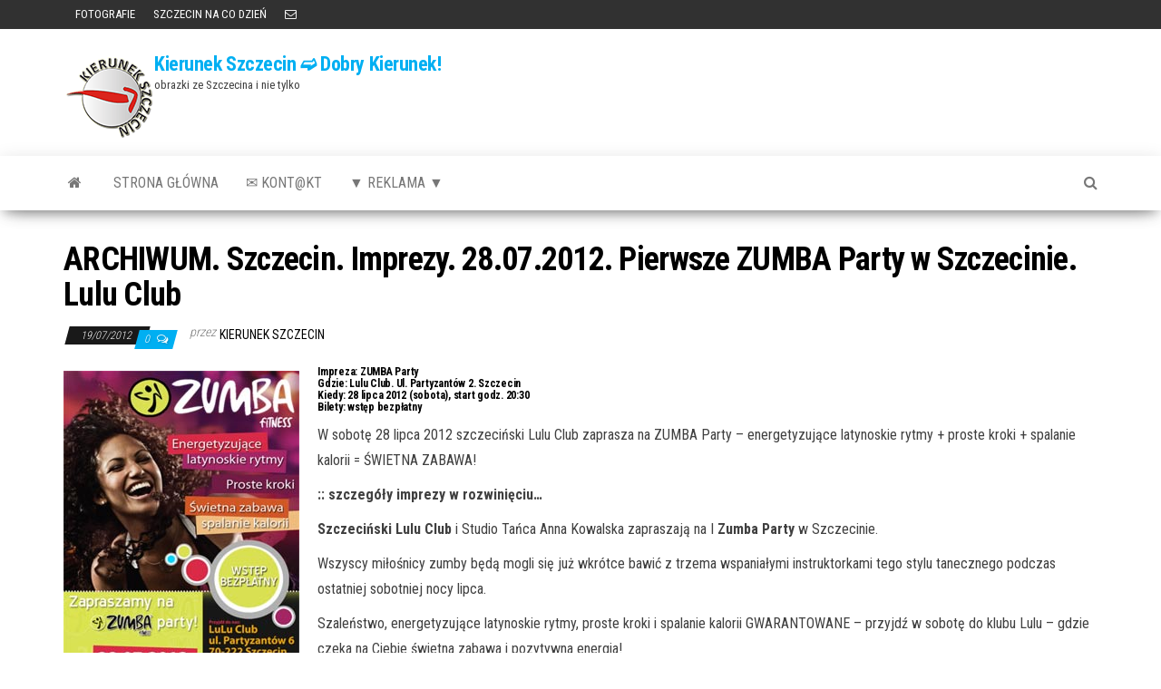

--- FILE ---
content_type: text/html; charset=UTF-8
request_url: http://www.kierunek.szczecin.pl/szczecin-informacje/szczecin-imprezy-28-07-2012-pierwsze-zumba-party-w-szczecinie-lulu-club/
body_size: 10127
content:
<!DOCTYPE html>
<html lang="pl-PL">
    <head>
        <meta http-equiv="content-type" content="text/html; charset=UTF-8" />
        <meta http-equiv="X-UA-Compatible" content="IE=edge">
        <meta name="viewport" content="width=device-width, initial-scale=1">
        <link rel="pingback" href="http://www.kierunek.szczecin.pl/xmlrpc.php" />
        <title>ARCHIWUM. Szczecin. Imprezy. 28.07.2012. Pierwsze ZUMBA Party w Szczecinie. Lulu Club &#8211; Kierunek Szczecin ➫ Dobry Kierunek!</title>
<meta name='robots' content='max-image-preview:large' />
<link rel='dns-prefetch' href='//fonts.googleapis.com' />
<link rel="alternate" type="application/rss+xml" title="Kierunek Szczecin ➫ Dobry Kierunek! &raquo; Kanał z wpisami" href="http://www.kierunek.szczecin.pl/feed/" />
<link rel="alternate" type="application/rss+xml" title="Kierunek Szczecin ➫ Dobry Kierunek! &raquo; Kanał z komentarzami" href="http://www.kierunek.szczecin.pl/comments/feed/" />
<link rel="alternate" type="application/rss+xml" title="Kierunek Szczecin ➫ Dobry Kierunek! &raquo; ARCHIWUM. Szczecin. Imprezy. 28.07.2012. Pierwsze ZUMBA Party w Szczecinie. Lulu Club Kanał z komentarzami" href="http://www.kierunek.szczecin.pl/szczecin-informacje/szczecin-imprezy-28-07-2012-pierwsze-zumba-party-w-szczecinie-lulu-club/feed/" />
<link rel="alternate" title="oEmbed (JSON)" type="application/json+oembed" href="http://www.kierunek.szczecin.pl/wp-json/oembed/1.0/embed?url=http%3A%2F%2Fwww.kierunek.szczecin.pl%2Fszczecin-informacje%2Fszczecin-imprezy-28-07-2012-pierwsze-zumba-party-w-szczecinie-lulu-club%2F" />
<link rel="alternate" title="oEmbed (XML)" type="text/xml+oembed" href="http://www.kierunek.szczecin.pl/wp-json/oembed/1.0/embed?url=http%3A%2F%2Fwww.kierunek.szczecin.pl%2Fszczecin-informacje%2Fszczecin-imprezy-28-07-2012-pierwsze-zumba-party-w-szczecinie-lulu-club%2F&#038;format=xml" />
<style id='wp-img-auto-sizes-contain-inline-css' type='text/css'>
img:is([sizes=auto i],[sizes^="auto," i]){contain-intrinsic-size:3000px 1500px}
/*# sourceURL=wp-img-auto-sizes-contain-inline-css */
</style>
<style id='wp-emoji-styles-inline-css' type='text/css'>

	img.wp-smiley, img.emoji {
		display: inline !important;
		border: none !important;
		box-shadow: none !important;
		height: 1em !important;
		width: 1em !important;
		margin: 0 0.07em !important;
		vertical-align: -0.1em !important;
		background: none !important;
		padding: 0 !important;
	}
/*# sourceURL=wp-emoji-styles-inline-css */
</style>
<style id='wp-block-library-inline-css' type='text/css'>
:root{--wp-block-synced-color:#7a00df;--wp-block-synced-color--rgb:122,0,223;--wp-bound-block-color:var(--wp-block-synced-color);--wp-editor-canvas-background:#ddd;--wp-admin-theme-color:#007cba;--wp-admin-theme-color--rgb:0,124,186;--wp-admin-theme-color-darker-10:#006ba1;--wp-admin-theme-color-darker-10--rgb:0,107,160.5;--wp-admin-theme-color-darker-20:#005a87;--wp-admin-theme-color-darker-20--rgb:0,90,135;--wp-admin-border-width-focus:2px}@media (min-resolution:192dpi){:root{--wp-admin-border-width-focus:1.5px}}.wp-element-button{cursor:pointer}:root .has-very-light-gray-background-color{background-color:#eee}:root .has-very-dark-gray-background-color{background-color:#313131}:root .has-very-light-gray-color{color:#eee}:root .has-very-dark-gray-color{color:#313131}:root .has-vivid-green-cyan-to-vivid-cyan-blue-gradient-background{background:linear-gradient(135deg,#00d084,#0693e3)}:root .has-purple-crush-gradient-background{background:linear-gradient(135deg,#34e2e4,#4721fb 50%,#ab1dfe)}:root .has-hazy-dawn-gradient-background{background:linear-gradient(135deg,#faaca8,#dad0ec)}:root .has-subdued-olive-gradient-background{background:linear-gradient(135deg,#fafae1,#67a671)}:root .has-atomic-cream-gradient-background{background:linear-gradient(135deg,#fdd79a,#004a59)}:root .has-nightshade-gradient-background{background:linear-gradient(135deg,#330968,#31cdcf)}:root .has-midnight-gradient-background{background:linear-gradient(135deg,#020381,#2874fc)}:root{--wp--preset--font-size--normal:16px;--wp--preset--font-size--huge:42px}.has-regular-font-size{font-size:1em}.has-larger-font-size{font-size:2.625em}.has-normal-font-size{font-size:var(--wp--preset--font-size--normal)}.has-huge-font-size{font-size:var(--wp--preset--font-size--huge)}.has-text-align-center{text-align:center}.has-text-align-left{text-align:left}.has-text-align-right{text-align:right}.has-fit-text{white-space:nowrap!important}#end-resizable-editor-section{display:none}.aligncenter{clear:both}.items-justified-left{justify-content:flex-start}.items-justified-center{justify-content:center}.items-justified-right{justify-content:flex-end}.items-justified-space-between{justify-content:space-between}.screen-reader-text{border:0;clip-path:inset(50%);height:1px;margin:-1px;overflow:hidden;padding:0;position:absolute;width:1px;word-wrap:normal!important}.screen-reader-text:focus{background-color:#ddd;clip-path:none;color:#444;display:block;font-size:1em;height:auto;left:5px;line-height:normal;padding:15px 23px 14px;text-decoration:none;top:5px;width:auto;z-index:100000}html :where(.has-border-color){border-style:solid}html :where([style*=border-top-color]){border-top-style:solid}html :where([style*=border-right-color]){border-right-style:solid}html :where([style*=border-bottom-color]){border-bottom-style:solid}html :where([style*=border-left-color]){border-left-style:solid}html :where([style*=border-width]){border-style:solid}html :where([style*=border-top-width]){border-top-style:solid}html :where([style*=border-right-width]){border-right-style:solid}html :where([style*=border-bottom-width]){border-bottom-style:solid}html :where([style*=border-left-width]){border-left-style:solid}html :where(img[class*=wp-image-]){height:auto;max-width:100%}:where(figure){margin:0 0 1em}html :where(.is-position-sticky){--wp-admin--admin-bar--position-offset:var(--wp-admin--admin-bar--height,0px)}@media screen and (max-width:600px){html :where(.is-position-sticky){--wp-admin--admin-bar--position-offset:0px}}

/*# sourceURL=wp-block-library-inline-css */
</style><style id='global-styles-inline-css' type='text/css'>
:root{--wp--preset--aspect-ratio--square: 1;--wp--preset--aspect-ratio--4-3: 4/3;--wp--preset--aspect-ratio--3-4: 3/4;--wp--preset--aspect-ratio--3-2: 3/2;--wp--preset--aspect-ratio--2-3: 2/3;--wp--preset--aspect-ratio--16-9: 16/9;--wp--preset--aspect-ratio--9-16: 9/16;--wp--preset--color--black: #000000;--wp--preset--color--cyan-bluish-gray: #abb8c3;--wp--preset--color--white: #ffffff;--wp--preset--color--pale-pink: #f78da7;--wp--preset--color--vivid-red: #cf2e2e;--wp--preset--color--luminous-vivid-orange: #ff6900;--wp--preset--color--luminous-vivid-amber: #fcb900;--wp--preset--color--light-green-cyan: #7bdcb5;--wp--preset--color--vivid-green-cyan: #00d084;--wp--preset--color--pale-cyan-blue: #8ed1fc;--wp--preset--color--vivid-cyan-blue: #0693e3;--wp--preset--color--vivid-purple: #9b51e0;--wp--preset--gradient--vivid-cyan-blue-to-vivid-purple: linear-gradient(135deg,rgb(6,147,227) 0%,rgb(155,81,224) 100%);--wp--preset--gradient--light-green-cyan-to-vivid-green-cyan: linear-gradient(135deg,rgb(122,220,180) 0%,rgb(0,208,130) 100%);--wp--preset--gradient--luminous-vivid-amber-to-luminous-vivid-orange: linear-gradient(135deg,rgb(252,185,0) 0%,rgb(255,105,0) 100%);--wp--preset--gradient--luminous-vivid-orange-to-vivid-red: linear-gradient(135deg,rgb(255,105,0) 0%,rgb(207,46,46) 100%);--wp--preset--gradient--very-light-gray-to-cyan-bluish-gray: linear-gradient(135deg,rgb(238,238,238) 0%,rgb(169,184,195) 100%);--wp--preset--gradient--cool-to-warm-spectrum: linear-gradient(135deg,rgb(74,234,220) 0%,rgb(151,120,209) 20%,rgb(207,42,186) 40%,rgb(238,44,130) 60%,rgb(251,105,98) 80%,rgb(254,248,76) 100%);--wp--preset--gradient--blush-light-purple: linear-gradient(135deg,rgb(255,206,236) 0%,rgb(152,150,240) 100%);--wp--preset--gradient--blush-bordeaux: linear-gradient(135deg,rgb(254,205,165) 0%,rgb(254,45,45) 50%,rgb(107,0,62) 100%);--wp--preset--gradient--luminous-dusk: linear-gradient(135deg,rgb(255,203,112) 0%,rgb(199,81,192) 50%,rgb(65,88,208) 100%);--wp--preset--gradient--pale-ocean: linear-gradient(135deg,rgb(255,245,203) 0%,rgb(182,227,212) 50%,rgb(51,167,181) 100%);--wp--preset--gradient--electric-grass: linear-gradient(135deg,rgb(202,248,128) 0%,rgb(113,206,126) 100%);--wp--preset--gradient--midnight: linear-gradient(135deg,rgb(2,3,129) 0%,rgb(40,116,252) 100%);--wp--preset--font-size--small: 13px;--wp--preset--font-size--medium: 20px;--wp--preset--font-size--large: 36px;--wp--preset--font-size--x-large: 42px;--wp--preset--spacing--20: 0.44rem;--wp--preset--spacing--30: 0.67rem;--wp--preset--spacing--40: 1rem;--wp--preset--spacing--50: 1.5rem;--wp--preset--spacing--60: 2.25rem;--wp--preset--spacing--70: 3.38rem;--wp--preset--spacing--80: 5.06rem;--wp--preset--shadow--natural: 6px 6px 9px rgba(0, 0, 0, 0.2);--wp--preset--shadow--deep: 12px 12px 50px rgba(0, 0, 0, 0.4);--wp--preset--shadow--sharp: 6px 6px 0px rgba(0, 0, 0, 0.2);--wp--preset--shadow--outlined: 6px 6px 0px -3px rgb(255, 255, 255), 6px 6px rgb(0, 0, 0);--wp--preset--shadow--crisp: 6px 6px 0px rgb(0, 0, 0);}:where(.is-layout-flex){gap: 0.5em;}:where(.is-layout-grid){gap: 0.5em;}body .is-layout-flex{display: flex;}.is-layout-flex{flex-wrap: wrap;align-items: center;}.is-layout-flex > :is(*, div){margin: 0;}body .is-layout-grid{display: grid;}.is-layout-grid > :is(*, div){margin: 0;}:where(.wp-block-columns.is-layout-flex){gap: 2em;}:where(.wp-block-columns.is-layout-grid){gap: 2em;}:where(.wp-block-post-template.is-layout-flex){gap: 1.25em;}:where(.wp-block-post-template.is-layout-grid){gap: 1.25em;}.has-black-color{color: var(--wp--preset--color--black) !important;}.has-cyan-bluish-gray-color{color: var(--wp--preset--color--cyan-bluish-gray) !important;}.has-white-color{color: var(--wp--preset--color--white) !important;}.has-pale-pink-color{color: var(--wp--preset--color--pale-pink) !important;}.has-vivid-red-color{color: var(--wp--preset--color--vivid-red) !important;}.has-luminous-vivid-orange-color{color: var(--wp--preset--color--luminous-vivid-orange) !important;}.has-luminous-vivid-amber-color{color: var(--wp--preset--color--luminous-vivid-amber) !important;}.has-light-green-cyan-color{color: var(--wp--preset--color--light-green-cyan) !important;}.has-vivid-green-cyan-color{color: var(--wp--preset--color--vivid-green-cyan) !important;}.has-pale-cyan-blue-color{color: var(--wp--preset--color--pale-cyan-blue) !important;}.has-vivid-cyan-blue-color{color: var(--wp--preset--color--vivid-cyan-blue) !important;}.has-vivid-purple-color{color: var(--wp--preset--color--vivid-purple) !important;}.has-black-background-color{background-color: var(--wp--preset--color--black) !important;}.has-cyan-bluish-gray-background-color{background-color: var(--wp--preset--color--cyan-bluish-gray) !important;}.has-white-background-color{background-color: var(--wp--preset--color--white) !important;}.has-pale-pink-background-color{background-color: var(--wp--preset--color--pale-pink) !important;}.has-vivid-red-background-color{background-color: var(--wp--preset--color--vivid-red) !important;}.has-luminous-vivid-orange-background-color{background-color: var(--wp--preset--color--luminous-vivid-orange) !important;}.has-luminous-vivid-amber-background-color{background-color: var(--wp--preset--color--luminous-vivid-amber) !important;}.has-light-green-cyan-background-color{background-color: var(--wp--preset--color--light-green-cyan) !important;}.has-vivid-green-cyan-background-color{background-color: var(--wp--preset--color--vivid-green-cyan) !important;}.has-pale-cyan-blue-background-color{background-color: var(--wp--preset--color--pale-cyan-blue) !important;}.has-vivid-cyan-blue-background-color{background-color: var(--wp--preset--color--vivid-cyan-blue) !important;}.has-vivid-purple-background-color{background-color: var(--wp--preset--color--vivid-purple) !important;}.has-black-border-color{border-color: var(--wp--preset--color--black) !important;}.has-cyan-bluish-gray-border-color{border-color: var(--wp--preset--color--cyan-bluish-gray) !important;}.has-white-border-color{border-color: var(--wp--preset--color--white) !important;}.has-pale-pink-border-color{border-color: var(--wp--preset--color--pale-pink) !important;}.has-vivid-red-border-color{border-color: var(--wp--preset--color--vivid-red) !important;}.has-luminous-vivid-orange-border-color{border-color: var(--wp--preset--color--luminous-vivid-orange) !important;}.has-luminous-vivid-amber-border-color{border-color: var(--wp--preset--color--luminous-vivid-amber) !important;}.has-light-green-cyan-border-color{border-color: var(--wp--preset--color--light-green-cyan) !important;}.has-vivid-green-cyan-border-color{border-color: var(--wp--preset--color--vivid-green-cyan) !important;}.has-pale-cyan-blue-border-color{border-color: var(--wp--preset--color--pale-cyan-blue) !important;}.has-vivid-cyan-blue-border-color{border-color: var(--wp--preset--color--vivid-cyan-blue) !important;}.has-vivid-purple-border-color{border-color: var(--wp--preset--color--vivid-purple) !important;}.has-vivid-cyan-blue-to-vivid-purple-gradient-background{background: var(--wp--preset--gradient--vivid-cyan-blue-to-vivid-purple) !important;}.has-light-green-cyan-to-vivid-green-cyan-gradient-background{background: var(--wp--preset--gradient--light-green-cyan-to-vivid-green-cyan) !important;}.has-luminous-vivid-amber-to-luminous-vivid-orange-gradient-background{background: var(--wp--preset--gradient--luminous-vivid-amber-to-luminous-vivid-orange) !important;}.has-luminous-vivid-orange-to-vivid-red-gradient-background{background: var(--wp--preset--gradient--luminous-vivid-orange-to-vivid-red) !important;}.has-very-light-gray-to-cyan-bluish-gray-gradient-background{background: var(--wp--preset--gradient--very-light-gray-to-cyan-bluish-gray) !important;}.has-cool-to-warm-spectrum-gradient-background{background: var(--wp--preset--gradient--cool-to-warm-spectrum) !important;}.has-blush-light-purple-gradient-background{background: var(--wp--preset--gradient--blush-light-purple) !important;}.has-blush-bordeaux-gradient-background{background: var(--wp--preset--gradient--blush-bordeaux) !important;}.has-luminous-dusk-gradient-background{background: var(--wp--preset--gradient--luminous-dusk) !important;}.has-pale-ocean-gradient-background{background: var(--wp--preset--gradient--pale-ocean) !important;}.has-electric-grass-gradient-background{background: var(--wp--preset--gradient--electric-grass) !important;}.has-midnight-gradient-background{background: var(--wp--preset--gradient--midnight) !important;}.has-small-font-size{font-size: var(--wp--preset--font-size--small) !important;}.has-medium-font-size{font-size: var(--wp--preset--font-size--medium) !important;}.has-large-font-size{font-size: var(--wp--preset--font-size--large) !important;}.has-x-large-font-size{font-size: var(--wp--preset--font-size--x-large) !important;}
/*# sourceURL=global-styles-inline-css */
</style>

<style id='classic-theme-styles-inline-css' type='text/css'>
/*! This file is auto-generated */
.wp-block-button__link{color:#fff;background-color:#32373c;border-radius:9999px;box-shadow:none;text-decoration:none;padding:calc(.667em + 2px) calc(1.333em + 2px);font-size:1.125em}.wp-block-file__button{background:#32373c;color:#fff;text-decoration:none}
/*# sourceURL=/wp-includes/css/classic-themes.min.css */
</style>
<link rel='stylesheet' id='envo-magazine-fonts-css' href='https://fonts.googleapis.com/css?family=Roboto+Condensed%3A300%2C400%2C700&#038;subset=latin%2Clatin-ext' type='text/css' media='all' />
<link rel='stylesheet' id='bootstrap-css' href='http://www.kierunek.szczecin.pl/wp-content/themes/envo-magazine/css/bootstrap.css?ver=3.3.7' type='text/css' media='all' />
<link rel='stylesheet' id='envo-magazine-stylesheet-css' href='http://www.kierunek.szczecin.pl/wp-content/themes/envo-magazine/style.css?ver=1.3.12' type='text/css' media='all' />
<link rel='stylesheet' id='font-awesome-css' href='http://www.kierunek.szczecin.pl/wp-content/themes/envo-magazine/css/font-awesome.min.css?ver=4.7.0' type='text/css' media='all' />
<script type="text/javascript" src="http://www.kierunek.szczecin.pl/wp-includes/js/jquery/jquery.min.js?ver=3.7.1" id="jquery-core-js"></script>
<script type="text/javascript" src="http://www.kierunek.szczecin.pl/wp-includes/js/jquery/jquery-migrate.min.js?ver=3.4.1" id="jquery-migrate-js"></script>
<link rel="https://api.w.org/" href="http://www.kierunek.szczecin.pl/wp-json/" /><link rel="alternate" title="JSON" type="application/json" href="http://www.kierunek.szczecin.pl/wp-json/wp/v2/posts/5127" /><link rel="EditURI" type="application/rsd+xml" title="RSD" href="http://www.kierunek.szczecin.pl/xmlrpc.php?rsd" />
<meta name="generator" content="WordPress 6.9" />
<link rel="canonical" href="http://www.kierunek.szczecin.pl/szczecin-informacje/szczecin-imprezy-28-07-2012-pierwsze-zumba-party-w-szczecinie-lulu-club/" />
<link rel='shortlink' href='http://www.kierunek.szczecin.pl/?p=5127' />
<link rel="icon" href="http://www.kierunek.szczecin.pl/wp-content/uploads/2014/02/cropped-kslogo-32x32.png" sizes="32x32" />
<link rel="icon" href="http://www.kierunek.szczecin.pl/wp-content/uploads/2014/02/cropped-kslogo-192x192.png" sizes="192x192" />
<link rel="apple-touch-icon" href="http://www.kierunek.szczecin.pl/wp-content/uploads/2014/02/cropped-kslogo-180x180.png" />
<meta name="msapplication-TileImage" content="http://www.kierunek.szczecin.pl/wp-content/uploads/2014/02/cropped-kslogo-270x270.png" />
    </head>
    <body id="blog" class="wp-singular post-template-default single single-post postid-5127 single-format-standard wp-custom-logo wp-theme-envo-magazine">
        <a class="skip-link screen-reader-text" href="#site-content">Przejdź do treści</a>            <div class="top-menu" >
        <nav id="top-navigation" class="navbar navbar-inverse bg-dark">     
            <div class="container">   
                <div class="navbar-header">
                    <button type="button" class="navbar-toggle" data-toggle="collapse" data-target=".navbar-2-collapse">
                        <span class="sr-only">Przełącz nawigację</span>
                        <span class="icon-bar"></span>
                        <span class="icon-bar"></span>
                        <span class="icon-bar"></span>
                    </button>
                </div>
                <div class="collapse navbar-collapse navbar-2-collapse">
                    <div class="menu-rozrywka-container"><ul id="menu-rozrywka" class="nav navbar-nav navbar-left"><li itemscope="itemscope" itemtype="https://www.schema.org/SiteNavigationElement" id="menu-item-11236" class="menu-item menu-item-type-taxonomy menu-item-object-category menu-item-11236"><a href="http://www.kierunek.szczecin.pl/category/szczecin-informacje/szczecin-zdjecia-fotografie-szczecina/" title="FOTOGRAFIE"><i class="fa fotografie, Szczecin" aria-hidden="true"></i>&nbsp;FOTOGRAFIE</a></li>
<li itemscope="itemscope" itemtype="https://www.schema.org/SiteNavigationElement" id="menu-item-19955" class="menu-item menu-item-type-taxonomy menu-item-object-category menu-item-19955"><a title="SZCZECIN NA CO DZIEŃ" href="http://www.kierunek.szczecin.pl/category/szczecin-informacje/fotografia-szczecin-na-co-dzien-zdjecia/">SZCZECIN NA CO DZIEŃ</a></li>
<li itemscope="itemscope" itemtype="https://www.schema.org/SiteNavigationElement" id="menu-item-19853" class="menu-item menu-item-type-custom menu-item-object-custom menu-item-19853"><a title="KONTAKT" href="mailto:poczta@kierunek.szczecin.pl">KONTAKT</a></li>
</ul></div>                </div>
            </div>    
        </nav> 
    </div>
<div class="site-header container-fluid">
    <div class="container" >
        <div class="row" >
            <div class="site-heading " >
                <div class="site-branding-logo">
                    <a href="http://www.kierunek.szczecin.pl/" class="custom-logo-link" rel="home"><img width="100" height="100" src="http://www.kierunek.szczecin.pl/wp-content/uploads/2014/02/kslogo.png" class="custom-logo" alt="Kierunek Szczecin ➫ Dobry Kierunek!" decoding="async" srcset="http://www.kierunek.szczecin.pl/wp-content/uploads/2014/02/kslogo.png 100w, http://www.kierunek.szczecin.pl/wp-content/uploads/2014/02/kslogo-36x36.png 36w, http://www.kierunek.szczecin.pl/wp-content/uploads/2014/02/kslogo-48x48.png 48w, http://www.kierunek.szczecin.pl/wp-content/uploads/2014/02/kslogo-96x96.png 96w" sizes="(max-width: 100px) 100vw, 100px" /></a>                </div>
                <div class="site-branding-text">
                                            <p class="site-title"><a href="http://www.kierunek.szczecin.pl/" rel="home">Kierunek Szczecin ➫ Dobry Kierunek!</a></p>
                    
                                            <p class="site-description">
                            obrazki ze Szczecina i nie tylko                        </p>
                                    </div><!-- .site-branding-text -->
            </div>
            	
        </div>
    </div>
</div>
 
<div class="main-menu">
    <nav id="site-navigation" class="navbar navbar-default">     
        <div class="container">   
            <div class="navbar-header">
                                <button id="main-menu-panel" class="open-panel visible-xs" data-panel="main-menu-panel">
                        <span></span>
                        <span></span>
                        <span></span>
                    </button>
                            </div> 
                        <ul class="nav navbar-nav search-icon navbar-left hidden-xs">
                <li class="home-icon">
                    <a href="http://www.kierunek.szczecin.pl/" title="Kierunek Szczecin ➫ Dobry Kierunek!">
                        <i class="fa fa-home"></i>
                    </a>
                </li>
            </ul>
            <div class="menu-container"><ul id="menu-main-menu-new" class="nav navbar-nav navbar-left"><li itemscope="itemscope" itemtype="https://www.schema.org/SiteNavigationElement" id="menu-item-10084" class="menu-item menu-item-type-custom menu-item-object-custom menu-item-home menu-item-10084"><a title="strona główna" href="http://www.kierunek.szczecin.pl/#">strona główna</a></li>
<li itemscope="itemscope" itemtype="https://www.schema.org/SiteNavigationElement" id="menu-item-10080" class="menu-item menu-item-type-post_type menu-item-object-page menu-item-10080"><a title="&#x2709; Kont@kt" href="http://www.kierunek.szczecin.pl/kontkt/">&#x2709; Kont@kt</a></li>
<li itemscope="itemscope" itemtype="https://www.schema.org/SiteNavigationElement" id="menu-item-22850" class="menu-item menu-item-type-post_type menu-item-object-page menu-item-22850"><a title="▼ REKLAMA ▼" href="http://www.kierunek.szczecin.pl/reklama/">▼ REKLAMA ▼</a></li>
</ul></div>            <ul class="nav navbar-nav search-icon navbar-right hidden-xs">
                <li class="top-search-icon">
                    <a href="#">
                        <i class="fa fa-search"></i>
                    </a>
                </li>
                <div class="top-search-box">
                    <form role="search" method="get" id="searchform" class="searchform" action="http://www.kierunek.szczecin.pl/">
				<div>
					<label class="screen-reader-text" for="s">Szukaj:</label>
					<input type="text" value="" name="s" id="s" />
					<input type="submit" id="searchsubmit" value="Szukaj" />
				</div>
			</form>                </div>
            </ul>
        </div>
            </nav> 
</div>

<div id="site-content" class="container main-container" role="main">
	<div class="page-area">
		
<!-- start content container -->
<!-- start content container -->
<div class="row">      
	<article class="col-md-12">
		                         
				<div class="post-5127 post type-post status-publish format-standard hentry category-imprezy-archiwum category-szczecin-informacje category-szczecin-archiwum tag-atrakcje-festyny-imprezy-w-szczecinie tag-szczecin-gdzie-pojsc-na-impreze-w-szczecinie tag-szczecin-kluby-dyskoteki-domy-kultury-koncerty-imprezy-w-szczecinie tag-szczecin-lulu-club-w-szczecinie tag-szczecin-imprezy-najlepsze-imprezy-najlepsze-kluby-w-szczecinie tag-wystepy-wydarzenia-imprezy-kabarety">
										<h1 class="single-title">ARCHIWUM. Szczecin. Imprezy. 28.07.2012. Pierwsze ZUMBA Party w Szczecinie. Lulu Club</h1>						<span class="posted-date">
		19/07/2012	</span>
	<span class="comments-meta">
						<a href="http://www.kierunek.szczecin.pl/szczecin-informacje/szczecin-imprezy-28-07-2012-pierwsze-zumba-party-w-szczecinie-lulu-club/#comments" rel="nofollow" title="Komentarz doARCHIWUM. Szczecin. Imprezy. 28.07.2012. Pierwsze ZUMBA Party w Szczecinie. Lulu Club">
					0				</a>
					<i class="fa fa-comments-o"></i>
	</span>
								<span class="author-meta">
			<span class="author-meta-by">przez</span>
			<a href="http://www.kierunek.szczecin.pl/author/kierunek-szczecin/">
				kierunek Szczecin			</a>
		</span>
						<div class="single-content"> 
						<div class="single-entry-summary">
							 
							<h6><strong><img fetchpriority="high" decoding="async" class="alignleft" title="ZUMBA PARTY po raz pierwszy w Szczecinie!!!" src="http://www.kierunek.szczecin.pl/gfx/szczecin_imprezy/2012/2012_06_28_zumba_luluclub.jpg" alt="" width="260" height="377" />Impreza:</strong> ZUMBA Party<br />
<strong>Gdzie:</strong> Lulu Club. Ul. Partyzantów 2. Szczecin<br />
<strong>Kiedy:</strong> 28 lipca 2012 (sobota), start godz. 20:30<br />
<strong>Bilety:</strong> wstęp bezpłatny</h6>
<p>W sobotę 28 lipca 2012 szczeciński Lulu Club zaprasza na ZUMBA Party – energetyzujące latynoskie rytmy + proste kroki + spalanie kalorii = ŚWIETNA ZABAWA!</p>
<p><strong>:: szczegóły imprezy w rozwinięciu…</strong></p>
<p><span id="more-5127"></span><strong>Szczeciński Lulu Club</strong> i Studio Tańca Anna Kowalska zapraszają na I <strong>Zumba Party</strong> w Szczecinie.</p>
<p style="padding-left: 30px;">Wszyscy miłośnicy zumby będą mogli się już wkrótce bawić z trzema wspaniałymi instruktorkami tego stylu tanecznego podczas ostatniej sobotniej nocy lipca.</p>
<p>Szaleństwo, energetyzujące latynoskie rytmy, proste kroki i spalanie kalorii GWARANTOWANE – przyjdź w sobotę do klubu Lulu – gdzie czeka na Ciebie świetna zabawa i pozytywna energia!</p>
<p><strong>Rezerwacje pod nr tel. 515 604 585</strong></p>
<h6><img decoding="async" class="alignleft" title="Szczecin. Imprezy. 28.07.2012. Pierwsze ZUMBA Party w Szczecinie. Lulu Club" src="http://www.kierunek.szczecin.pl/gfx/szczecin_imprezy/2012/2012_06_28_zumba_luluclub_hr.jpg" alt="" /></p>
</h6>
<h6><strong>Impreza:</strong> ZUMBA Party<br />
<strong>Gdzie:</strong> Lulu Club. Ul. Partyzantów 2. Szczecin<br />
<strong>Kiedy:</strong> 28 lipca 2012 (sobota), start godz. 20:30<br />
<strong>Bilety:</strong> wstęp bezpłatny</h6>
 
							 
						</div><!-- .single-entry-summary -->
												<div class="entry-footer"><div class="cat-links"><span class="space-right">Kategoria</span><a href="http://www.kierunek.szczecin.pl/category/szczecin-archiwum/imprezy-archiwum/">imprezy archiwum</a> <a href="http://www.kierunek.szczecin.pl/category/szczecin-informacje/">INFOrmacje</a> <a href="http://www.kierunek.szczecin.pl/category/szczecin-archiwum/">Z Archiwum Kierunku</a></div></div>                        <div class="entry-footer"><div class="tags-links"><span class="space-right">Tagi</span><a href="http://www.kierunek.szczecin.pl/tag/atrakcje-festyny-imprezy-w-szczecinie/">atrakcje - festyny - imprezy</a> <a href="http://www.kierunek.szczecin.pl/tag/szczecin-gdzie-pojsc-na-impreze-w-szczecinie/">gdzie pójść na imprezę w Szczecinie</a> <a href="http://www.kierunek.szczecin.pl/tag/szczecin-kluby-dyskoteki-domy-kultury-koncerty-imprezy-w-szczecinie/">kluby - dyskoteki - domy kultury - koncerty - imprezy</a> <a href="http://www.kierunek.szczecin.pl/tag/szczecin-lulu-club-w-szczecinie/">Lulu Club</a> <a href="http://www.kierunek.szczecin.pl/tag/szczecin-imprezy-najlepsze-imprezy-najlepsze-kluby-w-szczecinie/">najlepsze imprezy - najlepsze kluby - w Szczecinie</a> <a href="http://www.kierunek.szczecin.pl/tag/wystepy-wydarzenia-imprezy-kabarety/">występy - wydarzenia - imprezy - kabarety</a></div></div>					</div>
							<div class="prev-next-links">
					<div class="arrowLeft">
				<a href="http://www.kierunek.szczecin.pl/szczecin-informacje/szczecin-wydarzenia-25-07-2012-zamkowe-noce-filmowe-w-szczecinie/" rel="prev"><i class="fa fa-angle-double-left fa-2x" aria-hidden="true"></i></a>				<div class="prev-next-links-thumb">
					<a href="http://www.kierunek.szczecin.pl/szczecin-informacje/szczecin-wydarzenia-25-07-2012-zamkowe-noce-filmowe-w-szczecinie/" rel="prev"></a>				</div>
				<div class="prev-next-links-title">
					<a href="http://www.kierunek.szczecin.pl/szczecin-informacje/szczecin-wydarzenia-25-07-2012-zamkowe-noce-filmowe-w-szczecinie/" rel="prev">ARCHIWUM. Szczecin. Wydarzenia. 25.07.2012. Zamkowe Noce Filmowe w Szczecinie</a>				</div>	
			</div>
			
			<div class="arrowRight">
				<a href="http://www.kierunek.szczecin.pl/szczecin-informacje/szczecin-imprezy-27-07-2012-jack-sparrow-lulu-club/" rel="next"><i class="fa fa-angle-double-right fa-2x" aria-hidden="true"></i></a>				<div class="prev-next-links-thumb">
					<a href="http://www.kierunek.szczecin.pl/szczecin-informacje/szczecin-imprezy-27-07-2012-jack-sparrow-lulu-club/" rel="next"></a>				</div>
				<div class="prev-next-links-title">
					<a href="http://www.kierunek.szczecin.pl/szczecin-informacje/szczecin-imprezy-27-07-2012-jack-sparrow-lulu-club/" rel="next">ARCHIWUM. Szczecin. Imprezy. 27.07.2012. Jack Sparrow. Lulu Club</a>				</div>	
			</div>
		
				</div>
													<div class="single-footer row">
							<div class="col-md-4">
								<div class="postauthor-container">			  
	<div class="postauthor-title">
		<h4 class="about">
			O Autorze		</h4>
		<div class="">
			<span class="fn">
				<a href="http://www.kierunek.szczecin.pl/author/kierunek-szczecin/" title="Wpisy od kierunek Szczecin" rel="author">kierunek Szczecin</a>			</span>
		</div> 				
	</div>        	
	<div class="postauthor-content">	             						           
		<p>
			Obrazki ze Szczecina - czyli Szczecin na fotografiach. Kierunek Szczecin to także bogate fotogalerie szczecińskich miejsc/imprez/wydarzeń!

<b>UWAGA</b>

Jeżeli ta informacja jest błędna/nieaktualna - <a href="mailto:poczta@kierunek.szczecin.pl?subject=uwaga do informacji na portalu Kierunek Szczecin">powiadom nas o tym</a>, postaramy się ją zaktualizować...		</p>					
	</div>	 		
</div>
							</div>
							<div class="col-md-8">
									<div id="comments" class="comments-template">
			<div id="respond" class="comment-respond">
		<h3 id="reply-title" class="comment-reply-title">Dodaj komentarz</h3><p class="must-log-in">Musisz się <a href="http://www.kierunek.szczecin.pl/wp-login.php?redirect_to=http%3A%2F%2Fwww.kierunek.szczecin.pl%2Fszczecin-informacje%2Fszczecin-imprezy-28-07-2012-pierwsze-zumba-party-w-szczecinie-lulu-club%2F">zalogować</a>, aby móc dodać komentarz.</p>	</div><!-- #respond -->
		</div>
 
							</div>
						</div>
									</div>        
			        
		    
	</article> 
	</div>
<!-- end content container -->
<!-- end content container -->

</div><!-- end main-container -->
</div><!-- end page-area -->
 
<footer id="colophon" class="footer-credits container-fluid">
	<div class="container">
				<div class="footer-credits-text text-center">
			Dumnie wspierane przez <a href="https://pl.wordpress.org/">WordPress</a>			<span class="sep"> | </span>
			Motyw: <a href="https://envothemes.com/">Envo Magazine</a>		</div> 
		 
	</div>	
</footer>
 
<script type="speculationrules">
{"prefetch":[{"source":"document","where":{"and":[{"href_matches":"/*"},{"not":{"href_matches":["/wp-*.php","/wp-admin/*","/wp-content/uploads/*","/wp-content/*","/wp-content/plugins/*","/wp-content/themes/envo-magazine/*","/*\\?(.+)"]}},{"not":{"selector_matches":"a[rel~=\"nofollow\"]"}},{"not":{"selector_matches":".no-prefetch, .no-prefetch a"}}]},"eagerness":"conservative"}]}
</script>
<script type="text/javascript" src="http://www.kierunek.szczecin.pl/wp-content/themes/envo-magazine/js/bootstrap.min.js?ver=3.3.7" id="bootstrap-js"></script>
<script type="text/javascript" src="http://www.kierunek.szczecin.pl/wp-content/themes/envo-magazine/js/customscript.js?ver=1.3.12" id="envo-magazine-theme-js-js"></script>
<script id="wp-emoji-settings" type="application/json">
{"baseUrl":"https://s.w.org/images/core/emoji/17.0.2/72x72/","ext":".png","svgUrl":"https://s.w.org/images/core/emoji/17.0.2/svg/","svgExt":".svg","source":{"concatemoji":"http://www.kierunek.szczecin.pl/wp-includes/js/wp-emoji-release.min.js?ver=6.9"}}
</script>
<script type="module">
/* <![CDATA[ */
/*! This file is auto-generated */
const a=JSON.parse(document.getElementById("wp-emoji-settings").textContent),o=(window._wpemojiSettings=a,"wpEmojiSettingsSupports"),s=["flag","emoji"];function i(e){try{var t={supportTests:e,timestamp:(new Date).valueOf()};sessionStorage.setItem(o,JSON.stringify(t))}catch(e){}}function c(e,t,n){e.clearRect(0,0,e.canvas.width,e.canvas.height),e.fillText(t,0,0);t=new Uint32Array(e.getImageData(0,0,e.canvas.width,e.canvas.height).data);e.clearRect(0,0,e.canvas.width,e.canvas.height),e.fillText(n,0,0);const a=new Uint32Array(e.getImageData(0,0,e.canvas.width,e.canvas.height).data);return t.every((e,t)=>e===a[t])}function p(e,t){e.clearRect(0,0,e.canvas.width,e.canvas.height),e.fillText(t,0,0);var n=e.getImageData(16,16,1,1);for(let e=0;e<n.data.length;e++)if(0!==n.data[e])return!1;return!0}function u(e,t,n,a){switch(t){case"flag":return n(e,"\ud83c\udff3\ufe0f\u200d\u26a7\ufe0f","\ud83c\udff3\ufe0f\u200b\u26a7\ufe0f")?!1:!n(e,"\ud83c\udde8\ud83c\uddf6","\ud83c\udde8\u200b\ud83c\uddf6")&&!n(e,"\ud83c\udff4\udb40\udc67\udb40\udc62\udb40\udc65\udb40\udc6e\udb40\udc67\udb40\udc7f","\ud83c\udff4\u200b\udb40\udc67\u200b\udb40\udc62\u200b\udb40\udc65\u200b\udb40\udc6e\u200b\udb40\udc67\u200b\udb40\udc7f");case"emoji":return!a(e,"\ud83e\u1fac8")}return!1}function f(e,t,n,a){let r;const o=(r="undefined"!=typeof WorkerGlobalScope&&self instanceof WorkerGlobalScope?new OffscreenCanvas(300,150):document.createElement("canvas")).getContext("2d",{willReadFrequently:!0}),s=(o.textBaseline="top",o.font="600 32px Arial",{});return e.forEach(e=>{s[e]=t(o,e,n,a)}),s}function r(e){var t=document.createElement("script");t.src=e,t.defer=!0,document.head.appendChild(t)}a.supports={everything:!0,everythingExceptFlag:!0},new Promise(t=>{let n=function(){try{var e=JSON.parse(sessionStorage.getItem(o));if("object"==typeof e&&"number"==typeof e.timestamp&&(new Date).valueOf()<e.timestamp+604800&&"object"==typeof e.supportTests)return e.supportTests}catch(e){}return null}();if(!n){if("undefined"!=typeof Worker&&"undefined"!=typeof OffscreenCanvas&&"undefined"!=typeof URL&&URL.createObjectURL&&"undefined"!=typeof Blob)try{var e="postMessage("+f.toString()+"("+[JSON.stringify(s),u.toString(),c.toString(),p.toString()].join(",")+"));",a=new Blob([e],{type:"text/javascript"});const r=new Worker(URL.createObjectURL(a),{name:"wpTestEmojiSupports"});return void(r.onmessage=e=>{i(n=e.data),r.terminate(),t(n)})}catch(e){}i(n=f(s,u,c,p))}t(n)}).then(e=>{for(const n in e)a.supports[n]=e[n],a.supports.everything=a.supports.everything&&a.supports[n],"flag"!==n&&(a.supports.everythingExceptFlag=a.supports.everythingExceptFlag&&a.supports[n]);var t;a.supports.everythingExceptFlag=a.supports.everythingExceptFlag&&!a.supports.flag,a.supports.everything||((t=a.source||{}).concatemoji?r(t.concatemoji):t.wpemoji&&t.twemoji&&(r(t.twemoji),r(t.wpemoji)))});
//# sourceURL=http://www.kierunek.szczecin.pl/wp-includes/js/wp-emoji-loader.min.js
/* ]]> */
</script>
</body>
</html>
